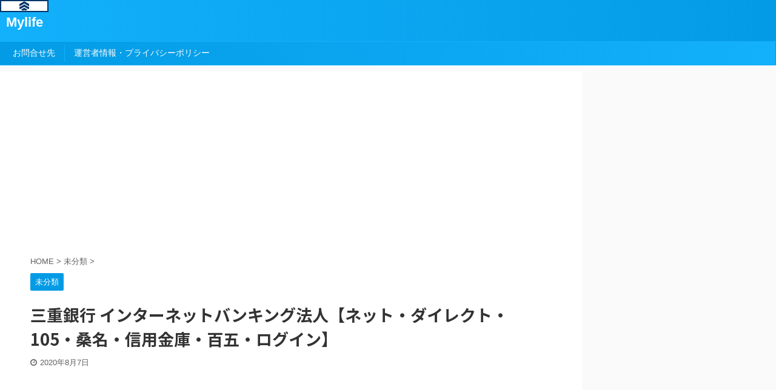

--- FILE ---
content_type: text/html; charset=UTF-8
request_url: https://www.kochi-bosaiten.com/miebank-internet-banking/
body_size: 14332
content:

<!DOCTYPE html>
<!--[if lt IE 7]>
<html class="ie6" lang="ja"> <![endif]-->
<!--[if IE 7]>
<html class="i7" lang="ja"> <![endif]-->
<!--[if IE 8]>
<html class="ie" lang="ja"> <![endif]-->
<!--[if gt IE 8]><!-->
<html lang="ja" class="">
	<!--<![endif]-->
	<head prefix="og: http://ogp.me/ns# fb: http://ogp.me/ns/fb# article: http://ogp.me/ns/article#">
		<meta charset="UTF-8" >
		<meta name="viewport" content="width=device-width,initial-scale=1.0,user-scalable=no,viewport-fit=cover">
		<meta name="format-detection" content="telephone=no" >
		
		<link rel="alternate" type="application/rss+xml" title="Mylife RSS Feed" href="https://www.kochi-bosaiten.com/feed/" />
		<link rel="pingback" href="https://www.kochi-bosaiten.com/xmlrpc.php" >
		<!--[if lt IE 9]>
		<script src="https://www.kochi-bosaiten.com/wp-content/themes/affinger5/js/html5shiv.js"></script>
		<![endif]-->
				<title>三重銀行 インターネットバンキング法人【ネット・ダイレクト・105・桑名・信用金庫・百五・ログイン】 - Mylife</title>
<link rel='dns-prefetch' href='//ajax.googleapis.com' />
<link rel='dns-prefetch' href='//s0.wp.com' />
<link rel='dns-prefetch' href='//secure.gravatar.com' />
<link rel='dns-prefetch' href='//s.w.org' />
		<script type="text/javascript">
			window._wpemojiSettings = {"baseUrl":"https:\/\/s.w.org\/images\/core\/emoji\/11\/72x72\/","ext":".png","svgUrl":"https:\/\/s.w.org\/images\/core\/emoji\/11\/svg\/","svgExt":".svg","source":{"concatemoji":"https:\/\/www.kochi-bosaiten.com\/wp-includes\/js\/wp-emoji-release.min.js?ver=4.9.13"}};
			!function(a,b,c){function d(a,b){var c=String.fromCharCode;l.clearRect(0,0,k.width,k.height),l.fillText(c.apply(this,a),0,0);var d=k.toDataURL();l.clearRect(0,0,k.width,k.height),l.fillText(c.apply(this,b),0,0);var e=k.toDataURL();return d===e}function e(a){var b;if(!l||!l.fillText)return!1;switch(l.textBaseline="top",l.font="600 32px Arial",a){case"flag":return!(b=d([55356,56826,55356,56819],[55356,56826,8203,55356,56819]))&&(b=d([55356,57332,56128,56423,56128,56418,56128,56421,56128,56430,56128,56423,56128,56447],[55356,57332,8203,56128,56423,8203,56128,56418,8203,56128,56421,8203,56128,56430,8203,56128,56423,8203,56128,56447]),!b);case"emoji":return b=d([55358,56760,9792,65039],[55358,56760,8203,9792,65039]),!b}return!1}function f(a){var c=b.createElement("script");c.src=a,c.defer=c.type="text/javascript",b.getElementsByTagName("head")[0].appendChild(c)}var g,h,i,j,k=b.createElement("canvas"),l=k.getContext&&k.getContext("2d");for(j=Array("flag","emoji"),c.supports={everything:!0,everythingExceptFlag:!0},i=0;i<j.length;i++)c.supports[j[i]]=e(j[i]),c.supports.everything=c.supports.everything&&c.supports[j[i]],"flag"!==j[i]&&(c.supports.everythingExceptFlag=c.supports.everythingExceptFlag&&c.supports[j[i]]);c.supports.everythingExceptFlag=c.supports.everythingExceptFlag&&!c.supports.flag,c.DOMReady=!1,c.readyCallback=function(){c.DOMReady=!0},c.supports.everything||(h=function(){c.readyCallback()},b.addEventListener?(b.addEventListener("DOMContentLoaded",h,!1),a.addEventListener("load",h,!1)):(a.attachEvent("onload",h),b.attachEvent("onreadystatechange",function(){"complete"===b.readyState&&c.readyCallback()})),g=c.source||{},g.concatemoji?f(g.concatemoji):g.wpemoji&&g.twemoji&&(f(g.twemoji),f(g.wpemoji)))}(window,document,window._wpemojiSettings);
		</script>
		<style type="text/css">
img.wp-smiley,
img.emoji {
	display: inline !important;
	border: none !important;
	box-shadow: none !important;
	height: 1em !important;
	width: 1em !important;
	margin: 0 .07em !important;
	vertical-align: -0.1em !important;
	background: none !important;
	padding: 0 !important;
}
</style>
<link rel='stylesheet' id='contact-form-7-css'  href='https://www.kochi-bosaiten.com/wp-content/plugins/contact-form-7/includes/css/styles.css?ver=5.1.3' type='text/css' media='all' />
<link rel='stylesheet' id='toc-screen-css'  href='https://www.kochi-bosaiten.com/wp-content/plugins/table-of-contents-plus/screen.min.css?ver=1509' type='text/css' media='all' />
<link rel='stylesheet' id='ez-icomoon-css'  href='https://www.kochi-bosaiten.com/wp-content/plugins/easy-table-of-contents/vendor/icomoon/style.min.css?ver=1.7' type='text/css' media='all' />
<link rel='stylesheet' id='ez-toc-css'  href='https://www.kochi-bosaiten.com/wp-content/plugins/easy-table-of-contents/assets/css/screen.min.css?ver=1.7' type='text/css' media='all' />
<style id='ez-toc-inline-css' type='text/css'>
div#ez-toc-container p.ez-toc-title {font-size: 120%;}div#ez-toc-container p.ez-toc-title {font-weight: 500;}div#ez-toc-container ul li {font-size: 95%;}
</style>
<link rel='stylesheet' id='normalize-css'  href='https://www.kochi-bosaiten.com/wp-content/themes/affinger5/css/normalize.css?ver=1.5.9' type='text/css' media='all' />
<link rel='stylesheet' id='font-awesome-css'  href='https://www.kochi-bosaiten.com/wp-content/themes/affinger5/css/fontawesome/css/font-awesome.min.css?ver=4.7.0' type='text/css' media='all' />
<link rel='stylesheet' id='font-awesome-animation-css'  href='https://www.kochi-bosaiten.com/wp-content/themes/affinger5/css/fontawesome/css/font-awesome-animation.min.css?ver=4.9.13' type='text/css' media='all' />
<link rel='stylesheet' id='st_svg-css'  href='https://www.kochi-bosaiten.com/wp-content/themes/affinger5/st_svg/style.css?ver=4.9.13' type='text/css' media='all' />
<link rel='stylesheet' id='slick-css'  href='https://www.kochi-bosaiten.com/wp-content/themes/affinger5/vendor/slick/slick.css?ver=1.8.0' type='text/css' media='all' />
<link rel='stylesheet' id='slick-theme-css'  href='https://www.kochi-bosaiten.com/wp-content/themes/affinger5/vendor/slick/slick-theme.css?ver=1.8.0' type='text/css' media='all' />
<link rel='stylesheet' id='fonts-googleapis-notosansjp-css'  href='//fonts.googleapis.com/css?family=Noto+Sans+JP%3A400%2C700&#038;display=swap&#038;subset=japanese&#038;ver=4.9.13' type='text/css' media='all' />
<link rel='stylesheet' id='style-css'  href='https://www.kochi-bosaiten.com/wp-content/themes/affinger5/style.css?ver=4.9.13' type='text/css' media='all' />
<link rel='stylesheet' id='child-style-css'  href='https://www.kochi-bosaiten.com/wp-content/themes/affinger5-child/style.css?ver=4.9.13' type='text/css' media='all' />
<link rel='stylesheet' id='single-css'  href='https://www.kochi-bosaiten.com/wp-content/themes/affinger5/st-rankcss.php' type='text/css' media='all' />
<link rel='stylesheet' id='st-themecss-css'  href='https://www.kochi-bosaiten.com/wp-content/themes/affinger5/st-themecss-loader.php?ver=4.9.13' type='text/css' media='all' />
<link rel='stylesheet' id='jetpack_css-css'  href='https://www.kochi-bosaiten.com/wp-content/plugins/jetpack/css/jetpack.css?ver=6.8.5' type='text/css' media='all' />
<script type='text/javascript' src='//ajax.googleapis.com/ajax/libs/jquery/1.11.3/jquery.min.js?ver=1.11.3' data-cfasync='true'></script>
<script type='text/javascript'>
/* <![CDATA[ */
var cfmonitor = {"client_ip":"18.118.213.244","max_clicks":"3","clicks":"0","is_blocked":"0","customclass":"","disablead":"false","currentURL":"\/miebank-internet-banking\/","debug":"","caching":"0","ajaxurl":"https:\/\/www.kochi-bosaiten.com\/wp-admin\/admin-ajax.php","nonce":"4e5acf694b"};
/* ]]> */
</script>
<script type='text/javascript' src='https://www.kochi-bosaiten.com/wp-content/plugins/cfmonitor/js/check_min.js?ver=4.9.13'></script>
<link rel='https://api.w.org/' href='https://www.kochi-bosaiten.com/wp-json/' />
<link rel='shortlink' href='https://wp.me/pazhji-Ny' />
<link rel="alternate" type="application/json+oembed" href="https://www.kochi-bosaiten.com/wp-json/oembed/1.0/embed?url=https%3A%2F%2Fwww.kochi-bosaiten.com%2Fmiebank-internet-banking%2F" />
<link rel="alternate" type="text/xml+oembed" href="https://www.kochi-bosaiten.com/wp-json/oembed/1.0/embed?url=https%3A%2F%2Fwww.kochi-bosaiten.com%2Fmiebank-internet-banking%2F&#038;format=xml" />

<link rel='dns-prefetch' href='//v0.wordpress.com'/>
<style type='text/css'>img#wpstats{display:none}</style><meta name="robots" content="index, follow" />
<meta name="thumbnail" content="https://www.kochi-bosaiten.com/wp-content/uploads/2020/08/architecture-22039_1920.jpg">
<meta name="google-site-verification" content="0HtzBC2538ubodGSTLate_FINdJM6cODs0hbwXbPW90" />
<script async src="https://pagead2.googlesyndication.com/pagead/js/adsbygoogle.js?client=ca-pub-3141181427641573"
     crossorigin="anonymous"></script>
<link rel="canonical" href="https://www.kochi-bosaiten.com/miebank-internet-banking/" />
		<style type="text/css">.recentcomments a{display:inline !important;padding:0 !important;margin:0 !important;}</style>
		
<!-- Jetpack Open Graph Tags -->
<meta property="og:type" content="article" />
<meta property="og:title" content="三重銀行 インターネットバンキング法人【ネット・ダイレクト・105・桑名・信用金庫・百五・ログイン】" />
<meta property="og:url" content="https://www.kochi-bosaiten.com/miebank-internet-banking/" />
<meta property="og:description" content="&nbsp; 三重銀行 インターネットバンキング法人【ネット・ダイレクト・105・桑名・信用金庫・百五・ログイ&hellip;" />
<meta property="article:published_time" content="2020-08-06T15:20:40+00:00" />
<meta property="article:modified_time" content="2020-08-06T15:20:40+00:00" />
<meta property="og:site_name" content="Mylife" />
<meta property="og:image" content="https://www.kochi-bosaiten.com/wp-content/uploads/2020/08/architecture-22039_1920.jpg" />
<meta property="og:image:width" content="1920" />
<meta property="og:image:height" content="1279" />
<meta property="og:locale" content="ja_JP" />
<meta name="twitter:text:title" content="三重銀行 インターネットバンキング法人【ネット・ダイレクト・105・桑名・信用金庫・百五・ログイン】" />
<meta name="twitter:image" content="https://www.kochi-bosaiten.com/wp-content/uploads/2020/08/architecture-22039_1920.jpg?w=640" />
<meta name="twitter:card" content="summary_large_image" />

<!-- End Jetpack Open Graph Tags -->
			<script>
		(function (i, s, o, g, r, a, m) {
			i['GoogleAnalyticsObject'] = r;
			i[r] = i[r] || function () {
					(i[r].q = i[r].q || []).push(arguments)
				}, i[r].l = 1 * new Date();
			a = s.createElement(o),
				m = s.getElementsByTagName(o)[0];
			a.async = 1;
			a.src = g;
			m.parentNode.insertBefore(a, m)
		})(window, document, 'script', '//www.google-analytics.com/analytics.js', 'ga');

		ga('create', 'UA-165356419-1', 'auto');
		ga('send', 'pageview');

	</script>
					


<script>
jQuery(function(){
    jQuery('.st-btn-open').click(function(){
        jQuery(this).next('.st-slidebox').stop(true, true).slideToggle();
    });
});
</script>
	<script>
		jQuery(function(){
		jQuery('.post h2 , .h2modoki').wrapInner('<span class="st-dash-design"></span>');
		}) 
	</script>

<script>
	jQuery(function(){
		jQuery("#toc_container:not(:has(ul ul))").addClass("only-toc");
		jQuery(".st-ac-box ul:has(.cat-item)").each(function(){
			jQuery(this).addClass("st-ac-cat");
		});
	});
</script>

<script>
	jQuery(function(){
						jQuery('.st-star').parent('.rankh4').css('padding-bottom','5px'); // スターがある場合のランキング見出し調整
	});
</script>

			</head>
	<body class="post-template-default single single-post postid-3072 single-format-standard not-front-page" >
				<div id="st-ami">
				<div id="wrapper" class="">
				<div id="wrapper-in">
					<header id="">
						<div id="headbox-bg">
							<div class="clearfix" id="headbox">
										<nav id="s-navi" class="pcnone">
			<dl class="acordion">
				<dt class="trigger">
					<p class="acordion_button"><span class="op"><i class="fa st-svg-menu"></i></span></p>
					
								<!-- 追加メニュー -->
								
								<!-- 追加メニュー2 -->
								
									</dt>

				<dd class="acordion_tree">
					<div class="acordion_tree_content">

						

														<div class="menu"><ul>
<li class="page_item page-item-689"><a href="https://www.kochi-bosaiten.com/contact/"><span class="menu-item-label">お問合せ先</span></a></li>
<li class="page_item page-item-692"><a href="https://www.kochi-bosaiten.com/privacy-policy/"><span class="menu-item-label">運営者情報・プライバシーポリシー</span></a></li>
</ul></div>
							<div class="clear"></div>

						
					</div>
				</dd>
			</dl>
		</nav>
										<div id="header-l">
										
            
			
				<!-- キャプション -->
				                
					              		 	 <p class="descr sitenametop">
               		     	               			 </p>
					                    
				                
				<!-- ロゴ又はブログ名 -->
				              		  <p class="sitename"><a href="https://www.kochi-bosaiten.com/">
                  		                      		    Mylife                   		               		  </a></p>
            					<!-- ロゴ又はブログ名ここまで -->

			    
		
    									</div><!-- /#header-l -->
								<div id="header-r" class="smanone">
									
								</div><!-- /#header-r -->
							</div><!-- /#headbox-bg -->
						</div><!-- /#headbox clearfix -->

						
						
						
						
											
<div id="gazou-wide">
			<div id="st-menubox">
			<div id="st-menuwide">
				<nav class="menu"><ul>
<li class="page_item page-item-689"><a href="https://www.kochi-bosaiten.com/contact/">お問合せ先</a></li>
<li class="page_item page-item-692"><a href="https://www.kochi-bosaiten.com/privacy-policy/">運営者情報・プライバシーポリシー</a></li>
</ul></nav>
			</div>
		</div>
				</div>
					
					
					</header>

					

					<div id="content-w">

					
					
					
	
			<div id="st-header-post-under-box" class="st-header-post-no-data "
		     style="">
			<div class="st-dark-cover">
							</div>
		</div>
	
<div id="content" class="clearfix">
	<div id="contentInner">
		<main>
			<article>
				<div id="post-3072" class="st-post post-3072 post type-post status-publish format-standard has-post-thumbnail hentry category-1">

					
																
																		<div id="custom_html-5" class="widget_text st-widgets-box post-widgets-top widget_custom_html"><div class="textwidget custom-html-widget"><script async src="https://pagead2.googlesyndication.com/pagead/js/adsbygoogle.js"></script>
<!-- 食べ物ブログ　ヘッダー -->
<ins class="adsbygoogle"
     style="display:inline-block;width:970px;height:250px"
     data-ad-client="ca-pub-3141181427641573"
     data-ad-slot="4341746402"></ins>
<script>
     (adsbygoogle = window.adsbygoogle || []).push({});
</script></div></div>											
					<!--ぱんくず -->
											<div
							id="breadcrumb">
							<ol itemscope itemtype="http://schema.org/BreadcrumbList">
								<li itemprop="itemListElement" itemscope itemtype="http://schema.org/ListItem">
									<a href="https://www.kochi-bosaiten.com" itemprop="item">
										<span itemprop="name">HOME</span>
									</a>
									&gt;
									<meta itemprop="position" content="1"/>
								</li>

								
																	<li itemprop="itemListElement" itemscope itemtype="http://schema.org/ListItem">
										<a href="https://www.kochi-bosaiten.com/category/%e6%9c%aa%e5%88%86%e9%a1%9e/" itemprop="item">
											<span
												itemprop="name">未分類</span>
										</a>
										&gt;
										<meta itemprop="position" content="2"/>
									</li>
																								</ol>

													</div>
										<!--/ ぱんくず -->

					<!--ループ開始 -->
										
																									<p class="st-catgroup">
								<a href="https://www.kochi-bosaiten.com/category/%e6%9c%aa%e5%88%86%e9%a1%9e/" title="View all posts in 未分類" rel="category tag"><span class="catname st-catid1">未分類</span></a>							</p>
						
						<h1 class="entry-title">三重銀行 インターネットバンキング法人【ネット・ダイレクト・105・桑名・信用金庫・百五・ログイン】</h1>

						
	<div class="blogbox ">
		<p><span class="kdate">
							<i class="fa fa-clock-o"></i><time class="updated" datetime="2020-08-07T00:20:40+0900">2020年8月7日</time>
					</span></p>
	</div>
					
					
					<div class="mainbox">
						<div id="nocopy" ><!-- コピー禁止エリアここから -->
							
																																		<div id="custom_html-6" class="widget_text st-widgets-box pc-widgets-top widget_custom_html"><div class="textwidget custom-html-widget"><script async src="https://pagead2.googlesyndication.com/pagead/js/adsbygoogle.js"></script>
<!-- 食べ物ブログ　ヘッダー広告2 -->
<ins class="adsbygoogle"
     style="display:inline-block;width:970px;height:250px"
     data-ad-client="ca-pub-3141181427641573"
     data-ad-slot="1715583060"></ins>
<script>
     (adsbygoogle = window.adsbygoogle || []).push({});
</script></div></div>																								
							<div class="entry-content">
								<p>&nbsp;</p>
<p><img class="alignnone size-medium wp-image-2855" src="https://www.kochi-bosaiten.com/wp-content/uploads/2020/08/iphone-393080_1920-300x199.jpg" alt="" width="300" height="199" srcset="https://www.kochi-bosaiten.com/wp-content/uploads/2020/08/iphone-393080_1920-300x199.jpg 300w, https://www.kochi-bosaiten.com/wp-content/uploads/2020/08/iphone-393080_1920-768x510.jpg 768w, https://www.kochi-bosaiten.com/wp-content/uploads/2020/08/iphone-393080_1920-1024x680.jpg 1024w" sizes="(max-width: 300px) 100vw, 300px" /></p>
<div class="st-h-ad"><script async src="https://pagead2.googlesyndication.com/pagead/js/adsbygoogle.js"></script>
<!-- 食べ物ブログ　記事内　リンク広告 -->
<ins class="adsbygoogle"
     style="display:block"
     data-ad-client="ca-pub-3141181427641573"
     data-ad-slot="1894033693"
     data-ad-format="link"
     data-full-width-responsive="true"></ins>
<script>
     (adsbygoogle = window.adsbygoogle || []).push({});
</script></div><h2><span>三重銀行 インターネットバンキング法人【ネット・ダイレクト・105・桑名・信用金庫・百五・ログイン】</span></h2>
<p>&nbsp;</p>
<p>三重銀行は、三重県四日市市に本社のある地方銀行です。</p>
<p>&nbsp;</p>
<p>1895年に創立し、1939年に現在の名称に変更になりました。</p>
<p>&nbsp;</p>
<div class="st-h-ad"><script async src="https://pagead2.googlesyndication.com/pagead/js/adsbygoogle.js"></script>
<!-- 食べ物ブログ　記事内　リンク広告 -->
<ins class="adsbygoogle"
     style="display:block"
     data-ad-client="ca-pub-3141181427641573"
     data-ad-slot="1894033693"
     data-ad-format="link"
     data-full-width-responsive="true"></ins>
<script>
     (adsbygoogle = window.adsbygoogle || []).push({});
</script></div><h2>公式ホームページはこちらのリンクから</h2>
<p>&nbsp;</p>
<p><a href="https://www.miebank.co.jp/index.shtml"><u>https://www.miebank.co.jp/index.shtml</u></a></p>
<p>&nbsp;</p>
<p>インターネットバンキングも扱っています。</p>
<p>&nbsp;</p>
<p>三重銀行の銀行コードは、0154です。</p>
<p>&nbsp;</p>
<p>三重県内や、愛知県名古屋市に店舗が多いです。</p>
<p>&nbsp;</p>
<p>ほかにも大阪市、東京都も店舗があります。</p>
<p>&nbsp;</p>
<h3>三重銀行のインターネットバンキング法人にアクセスする時はこちら</h3>
<p>&nbsp;</p>
<p><a href="https://www.bizsol.anser.ne.jp/0154c/rblgi01/I1RBLGI01-S01.do">https://www.bizsol.anser.ne.jp/0154c/rblgi01/I1RBLGI01-S01.do</a></p>
<p>&nbsp;</p>
<p>電子証明書でログインできるほか、idやパスワードでもログインできます。</p>
<p>&nbsp;</p>
<p>もしまだ三重銀行のインターネットバンキング法人に申し込んでいなければ、下記のリンクから新規お申込みをしましょう。</p>
<p>&nbsp;</p>
<p><a href="https://www.miebank.co.jp/c-ib/new_app.html">https://www.miebank.co.jp/c-ib/new_app.html</a></p>
<p>&nbsp;</p>
<p>登録してから、約3週間以内で手続きが完了します。</p>
<p>&nbsp;</p>
<p>三重銀行の新規登録でご不明点があれば、下記の電話番号に問い合わせると、サポートが受けられます。</p>
<p>&nbsp;</p>
<ul>
<li>0120-330-995</li>
</ul>
<p>&nbsp;</p>
<p>営業時間は平日9時から17時までです。</p>
<p>&nbsp;</p>
<div class="st-h-ad"><script async src="https://pagead2.googlesyndication.com/pagead/js/adsbygoogle.js"></script>
<!-- 食べ物ブログ　記事内　リンク広告 -->
<ins class="adsbygoogle"
     style="display:block"
     data-ad-client="ca-pub-3141181427641573"
     data-ad-slot="1894033693"
     data-ad-format="link"
     data-full-width-responsive="true"></ins>
<script>
     (adsbygoogle = window.adsbygoogle || []).push({});
</script></div><h2>三重銀行インターネットダイレクトの特徴</h2>
<p>&nbsp;</p>
<p>三重銀行ダイレクトを利用する利点は、下記となります。</p>
<p>&nbsp;</p>
<ul>
<li>セキュリティ対策も万全に整っている</li>
<li>窓口からより振り込み手数料が安い</li>
<li>インストールが不要</li>
<li>操作がシンプルで簡単</li>
</ul>
<p>&nbsp;</p>
<p>三重銀行のインターネットバンキングは、窓口やATMがほぼ不要になります。</p>
<p>&nbsp;</p>
<p>いってみればPCが窓口代わりです。</p>
<p>&nbsp;</p>
<p>そのため、本来なら窓口やATMが営業していない時間帯でも、インターネットダイレクトなら、パソコンから24時間お手続きができるんです。</p>
<p>&nbsp;</p>
<p>忙しくて三重銀行に足を運べないお客さんにとっても使いやすいでしょう。</p>
<p>&nbsp;</p>
<p>手数料が安いことからモ、低コストです。</p>
<p>&nbsp;</p>
<p>便利で簡単なのも魅力です。</p>
<p>&nbsp;</p>
<p>個人情報をインターネットで登録するわけなので、個人情報漏洩が心配ですが、当然きちんとセキュリティ対策をしています。</p>
<p>&nbsp;</p>
<div class="st-h-ad"><script async src="https://pagead2.googlesyndication.com/pagead/js/adsbygoogle.js"></script>
<!-- 食べ物ブログ　記事内　リンク広告 -->
<ins class="adsbygoogle"
     style="display:block"
     data-ad-client="ca-pub-3141181427641573"
     data-ad-slot="1894033693"
     data-ad-format="link"
     data-full-width-responsive="true"></ins>
<script>
     (adsbygoogle = window.adsbygoogle || []).push({});
</script></div><h2>桑名市にある三重銀行の店舗一覧</h2>
<p>&nbsp;</p>
<p>桑名市で三重銀行をお探しであれば、下記の店舗一覧を参考にしましょう。</p>
<p>&nbsp;</p>
<p><a href="https://pkg.navitime.co.jp/miebank/spot/list/map?address=24205&amp;address-name=%E6%A1%91%E5%90%8D%E5%B8%82">https://pkg.navitime.co.jp/miebank/spot/list/map?address=24205&amp;address-name=%E6%A1%91%E5%90%8D%E5%B8%82</a></p>
<p>&nbsp;</p>
<div class="st-h-ad"><script async src="https://pagead2.googlesyndication.com/pagead/js/adsbygoogle.js"></script>
<!-- 食べ物ブログ　記事内　リンク広告 -->
<ins class="adsbygoogle"
     style="display:block"
     data-ad-client="ca-pub-3141181427641573"
     data-ad-slot="1894033693"
     data-ad-format="link"
     data-full-width-responsive="true"></ins>
<script>
     (adsbygoogle = window.adsbygoogle || []).push({});
</script></div><h2>桑名三重信用金庫の公式ホームページ</h2>
<p>&nbsp;</p>
<p><a href="http://www.shinkin.co.jp/kuwanamie/">http://www.shinkin.co.jp/kuwanamie/</a></p>
<p>&nbsp;</p>
<p>桑名三重信用金庫は、2020年いっぱいまで、地域応援トリプルキャンペーンを実施しています。</p>
<p>&nbsp;</p>
<p>カーライフローンや教育ローン、教育カードローン、生活資金などがお得に利用できるんです。</p>
<p>&nbsp;</p>
<p>気になったお客さんは、ぜひ桑名三重信用金庫のホームページにアクセスしてくださいね。</p>
<p>桑名三重信用金庫でも、インターネットバンキングを受け付けています。</p>
<p>&nbsp;</p>
<p>桑名三重信用金庫のwebバンキングは、桑名三重信用金庫の口座を持っているお客さんなら誰もが利用できます。</p>
<p>&nbsp;</p>
<p>PCやスマホから残高照会や、お振込みの取引が利用できます。</p>
<h3>webバンキングのログインはこちら</h3>
<p><a href="https://www11.ib.shinkin-ib.jp/webbk/login/prelinb000.do;jsessionid=0000k282ZQkb-0f_YCYGcmVx9JK:97C88999">https://www11.ib.shinkin-ib.jp/webbk/login/prelinb000.do;jsessionid=0000k282ZQkb-0f_YCYGcmVx9JK:97C88999</a></p>
<h2>105銀行って何？</h2>
<p>&nbsp;</p>
<p>105銀行は、百五銀行のことです。</p>
<p>三重県といったら三重銀行ですが、105銀行は三重県にもあります。</p>
<p>&nbsp;</p>
<p>主に愛知県や三重県、名古屋を中心に進出している地方銀行です。</p>
<p>&nbsp;</p>
<p>105銀行は、法人・個人事業主向けに資金運用のサポートもしています。</p>
<p>事業資金調達や運用にお困りなら、105銀行に相談するのもいいでしょう。</p>
							</div>
						</div><!-- コピー禁止エリアここまで -->

												
					<div class="adbox">
				
							        
	
									<div style="padding-top:10px;">
						
		        
	
					</div>
							</div>
			

						
					</div><!-- .mainboxここまで -->

																
					
	
	<div class="sns ">
	<ul class="clearfix">
		
		
		
		
		
		
	</ul>

	</div> 

											
											<p class="tagst">
							<i class="fa fa-folder-open-o" aria-hidden="true"></i>-<a href="https://www.kochi-bosaiten.com/category/%e6%9c%aa%e5%88%86%e9%a1%9e/" rel="category tag">未分類</a><br/>
													</p>
					
					<aside>
						<p class="author" style="display:none;"><a href="https://www.kochi-bosaiten.com/author/risako/" title="risako" class="vcard author"><span class="fn">author</span></a></p>
																		<!--ループ終了-->

																					<hr class="hrcss" />

<div id="comments">
     	<div id="respond" class="comment-respond">
		<h3 id="reply-title" class="comment-reply-title">comment <small><a rel="nofollow" id="cancel-comment-reply-link" href="/miebank-internet-banking/#respond" style="display:none;">コメントをキャンセル</a></small></h3>			<form action="https://www.kochi-bosaiten.com/wp-comments-post.php" method="post" id="commentform" class="comment-form">
				<p class="comment-notes"><span id="email-notes">メールアドレスが公開されることはありません。</span> <span class="required">*</span> が付いている欄は必須項目です</p><p class="comment-form-comment"><label for="comment">コメント</label> <textarea id="comment" name="comment" cols="45" rows="8" maxlength="65525" required="required"></textarea></p><p class="comment-form-author"><label for="author">名前 <span class="required">*</span></label> <input id="author" name="author" type="text" value="" size="30" maxlength="245" required='required' /></p>
<p class="comment-form-email"><label for="email">メールアドレス <span class="required">*</span></label> <input id="email" name="email" type="text" value="" size="30" maxlength="100" aria-describedby="email-notes" required='required' /></p>
<p class="comment-form-url"><label for="url">サイト</label> <input id="url" name="url" type="text" value="" size="30" maxlength="200" /></p>
<p class="comment-subscription-form"><input type="checkbox" name="subscribe_comments" id="subscribe_comments" value="subscribe" style="width: auto; -moz-appearance: checkbox; -webkit-appearance: checkbox;" /> <label class="subscribe-label" id="subscribe-label" for="subscribe_comments">新しいコメントをメールで通知</label></p><p class="comment-subscription-form"><input type="checkbox" name="subscribe_blog" id="subscribe_blog" value="subscribe" style="width: auto; -moz-appearance: checkbox; -webkit-appearance: checkbox;" /> <label class="subscribe-label" id="subscribe-blog-label" for="subscribe_blog">新しい投稿をメールで受け取る</label></p><p class="form-submit"><input name="submit" type="submit" id="submit" class="submit" value="送信" /> <input type='hidden' name='comment_post_ID' value='3072' id='comment_post_ID' />
<input type='hidden' name='comment_parent' id='comment_parent' value='0' />
</p><p class="tsa_param_field_tsa_" style="display:none;">email confirm<span class="required">*</span><input type="text" name="tsa_email_param_field___" id="tsa_email_param_field___" size="30" value="" />
	</p><p class="tsa_param_field_tsa_2" style="display:none;">post date<span class="required">*</span><input type="text" name="tsa_param_field_tsa_3" id="tsa_param_field_tsa_3" size="30" value="2026-01-16 20:56:29" />
	</p><p id="throwsSpamAway">日本語が含まれない投稿は無視されますのでご注意ください。（スパム対策）</p>			</form>
			</div><!-- #respond -->
	</div>


<!-- END singer -->
													
						<!--関連記事-->
						
	
	<h4 class="point"><span class="point-in">関連記事</span></h4>

	
<div class="kanren" data-st-load-more-content
     data-st-load-more-id="09d49266-f84d-4c48-bfa0-714e7e39788b">
						
			<dl class="clearfix">
				<dt><a href="https://www.kochi-bosaiten.com/windows-spotlight-quz-yahoojapanahoojapan/">
						
															<img width="150" height="150" src="https://www.kochi-bosaiten.com/wp-content/uploads/2020/05/sunset-174276_1920-150x150.jpg" class="attachment-st_thumb150 size-st_thumb150 wp-post-image" alt="" srcset="https://www.kochi-bosaiten.com/wp-content/uploads/2020/05/sunset-174276_1920-150x150.jpg 150w, https://www.kochi-bosaiten.com/wp-content/uploads/2020/05/sunset-174276_1920-60x60.jpg 60w" sizes="(max-width: 150px) 100vw, 150px" />							
											</a></dt>
				<dd>
					
	
	<p class="st-catgroup itiran-category">
		<a href="https://www.kochi-bosaiten.com/category/%e6%9c%aa%e5%88%86%e9%a1%9e/" title="View all posts in 未分類" rel="category tag"><span class="catname st-catid1">未分類</span></a>	</p>

					<h5 class="kanren-t">
						<a href="https://www.kochi-bosaiten.com/windows-spotlight-quz-yahoojapanahoojapan/">windows スポットライトクイズ（yahoojapan・壁紙・停止・非表示・いらない・削除・画像取得）</a>
					</h5>

						<div class="st-excerpt smanone">
		<p>windows スポットライトクイズ（yahoojapan・壁紙・停止・非表示・いらない・削除・画像取得） ここでは、windowsスポットライトクイズについて詳しく説明します。 &nbsp; yah ... </p>
	</div>
									</dd>
			</dl>
					
			<dl class="clearfix">
				<dt><a href="https://www.kochi-bosaiten.com/hokkahokka-tei-menu-delivery/">
						
															<img width="150" height="150" src="https://www.kochi-bosaiten.com/wp-content/uploads/2020/08/lunch-box-5349342_1920-150x150.jpg" class="attachment-st_thumb150 size-st_thumb150 wp-post-image" alt="" srcset="https://www.kochi-bosaiten.com/wp-content/uploads/2020/08/lunch-box-5349342_1920-150x150.jpg 150w, https://www.kochi-bosaiten.com/wp-content/uploads/2020/08/lunch-box-5349342_1920-60x60.jpg 60w" sizes="(max-width: 150px) 100vw, 150px" />							
											</a></dt>
				<dd>
					
	
	<p class="st-catgroup itiran-category">
		<a href="https://www.kochi-bosaiten.com/category/%e6%9c%aa%e5%88%86%e9%a1%9e/" title="View all posts in 未分類" rel="category tag"><span class="catname st-catid1">未分類</span></a>	</p>

					<h5 class="kanren-t">
						<a href="https://www.kochi-bosaiten.com/hokkahokka-tei-menu-delivery/">ほっかほっか亭　メニュー【宅配・京都・愛媛・持ち帰り・福岡・東北・pdf・高知】</a>
					</h5>

						<div class="st-excerpt smanone">
		<p>&nbsp; ほっかほっか亭　メニュー【宅配・京都・愛媛・持ち帰り・福岡・東北・pdf・高知】 ほっかほっか亭は、お弁当の持ち帰りサービスをしている お弁当屋さんです。 ホットモットのような形態ですね ... </p>
	</div>
									</dd>
			</dl>
					
			<dl class="clearfix">
				<dt><a href="https://www.kochi-bosaiten.com/cocoichiban-curry-menu/">
						
															<img width="150" height="150" src="https://www.kochi-bosaiten.com/wp-content/uploads/2020/08/turmeric-2344157_1920-150x150.jpg" class="attachment-st_thumb150 size-st_thumb150 wp-post-image" alt="" srcset="https://www.kochi-bosaiten.com/wp-content/uploads/2020/08/turmeric-2344157_1920-150x150.jpg 150w, https://www.kochi-bosaiten.com/wp-content/uploads/2020/08/turmeric-2344157_1920-60x60.jpg 60w" sizes="(max-width: 150px) 100vw, 150px" />							
											</a></dt>
				<dd>
					
	
	<p class="st-catgroup itiran-category">
		<a href="https://www.kochi-bosaiten.com/category/%e6%9c%aa%e5%88%86%e9%a1%9e/" title="View all posts in 未分類" rel="category tag"><span class="catname st-catid1">未分類</span></a>	</p>

					<h5 class="kanren-t">
						<a href="https://www.kochi-bosaiten.com/cocoichiban-curry-menu/">ここ一番カレー　メニュー【辛さ・ココイチ・店舗一覧・宅配・印刷・一覧】</a>
					</h5>

						<div class="st-excerpt smanone">
		<p>&nbsp; ここ一番カレー　メニュー【辛さ・ココイチ・店舗一覧・宅配・印刷・一覧】 ココイチという愛称で親しまれているここ一番カレー。 カレーライスが手ごろに食べられるところといったら、ここ一番カレ ... </p>
	</div>
									</dd>
			</dl>
					
			<dl class="clearfix">
				<dt><a href="https://www.kochi-bosaiten.com/anytrans-for-ios-free-download/">
						
															<img width="150" height="150" src="https://www.kochi-bosaiten.com/wp-content/uploads/2020/08/iphone6plus-538898_1920-150x150.jpg" class="attachment-st_thumb150 size-st_thumb150 wp-post-image" alt="" srcset="https://www.kochi-bosaiten.com/wp-content/uploads/2020/08/iphone6plus-538898_1920-150x150.jpg 150w, https://www.kochi-bosaiten.com/wp-content/uploads/2020/08/iphone6plus-538898_1920-60x60.jpg 60w" sizes="(max-width: 150px) 100vw, 150px" />							
											</a></dt>
				<dd>
					
	
	<p class="st-catgroup itiran-category">
		<a href="https://www.kochi-bosaiten.com/category/%e6%9c%aa%e5%88%86%e9%a1%9e/" title="View all posts in 未分類" rel="category tag"><span class="catname st-catid1">未分類</span></a>	</p>

					<h5 class="kanren-t">
						<a href="https://www.kochi-bosaiten.com/anytrans-for-ios-free-download/">anytrans for ios【無料ダウンロード・評判・android・口コミ】</a>
					</h5>

						<div class="st-excerpt smanone">
		<p>anytrans for ios【無料ダウンロード・評判・android・口コミ】 anytrans for iosはフリーソフトです。 &nbsp; iphoneやipadに保存された写真、アプリ、 ... </p>
	</div>
									</dd>
			</dl>
					
			<dl class="clearfix">
				<dt><a href="https://www.kochi-bosaiten.com/fax-sending-free-template/">
						
															<img width="150" height="150" src="https://www.kochi-bosaiten.com/wp-content/uploads/2020/08/telephone-1223310_1920-150x150.jpg" class="attachment-st_thumb150 size-st_thumb150 wp-post-image" alt="" srcset="https://www.kochi-bosaiten.com/wp-content/uploads/2020/08/telephone-1223310_1920-150x150.jpg 150w, https://www.kochi-bosaiten.com/wp-content/uploads/2020/08/telephone-1223310_1920-60x60.jpg 60w" sizes="(max-width: 150px) 100vw, 150px" />							
											</a></dt>
				<dd>
					
	
	<p class="st-catgroup itiran-category">
		<a href="https://www.kochi-bosaiten.com/category/%e6%9c%aa%e5%88%86%e9%a1%9e/" title="View all posts in 未分類" rel="category tag"><span class="catname st-catid1">未分類</span></a>	</p>

					<h5 class="kanren-t">
						<a href="https://www.kochi-bosaiten.com/fax-sending-free-template/">FAX送付状【無料テンプレート・excel・ビジネス・ダウンロード・word・例文・書き方】</a>
					</h5>

						<div class="st-excerpt smanone">
		<p>FAX送付状【無料テンプレート・excel・ビジネス・ダウンロード・word・例文・書き方】 FAX送付状とは、文書をファックスする時に、枚数や要件を書いて送信する書面のことです。 &nbsp; &#038;n ... </p>
	</div>
									</dd>
			</dl>
					</div>


						<!--ページナビ-->
						<div class="p-navi clearfix">
							<dl>
																									<dt>PREV</dt>
									<dd>
										<a href="https://www.kochi-bosaiten.com/google-earth-free-download/">グーグルアース 無料 ダウンロード【日本語・方法・最新版・地図・プロ・google earth pro 】</a>
									</dd>
								
																									<dt>NEXT</dt>
									<dd>
										<a href="https://www.kochi-bosaiten.com/osaka-shinyou-kinko-internet-banking/">大阪信用金庫 インターネットバンキング法人【信金・ネット・個人・アプリ・口座開設・問い合わせ】</a>
									</dd>
															</dl>
						</div>
					</aside>

				</div>
				<!--/post-->
			</article>
		</main>
	</div>
	<!-- /#contentInner -->
	<div id="side">
	<aside>

					<div class="side-topad">
				<div id="custom_html-7" class="widget_text ad widget_custom_html"><div class="textwidget custom-html-widget"><script async src="https://pagead2.googlesyndication.com/pagead/js/adsbygoogle.js"></script>
<!-- 食べ物ブログ　サイドバートップ　リンク広告 -->
<ins class="adsbygoogle"
     style="display:block"
     data-ad-client="ca-pub-3141181427641573"
     data-ad-slot="3549702623"
     data-ad-format="link"
     data-full-width-responsive="true"></ins>
<script>
     (adsbygoogle = window.adsbygoogle || []).push({});
</script></div></div><div id="search-2" class="ad widget_search"><div id="search">
	<form method="get" id="searchform" action="https://www.kochi-bosaiten.com/">
		<label class="hidden" for="s">
					</label>
		<input type="text" placeholder="検索するテキストを入力" value="" name="s" id="s" />
		<input type="image" src="https://www.kochi-bosaiten.com/wp-content/themes/affinger5/images/search.png" alt="検索" id="searchsubmit" />
	</form>
</div>
<!-- /stinger --> </div>		<div id="recent-posts-2" class="ad widget_recent_entries">		<p class="st-widgets-title"><span>最近の投稿</span></p>		<ul>
											<li>
					<a href="https://www.kochi-bosaiten.com/goyal-official/">ゴヤール【公式ホームページ・サイト・バッグの偽物の見分け方・財布・コピー】</a>
									</li>
											<li>
					<a href="https://www.kochi-bosaiten.com/footjoy-globe/">フットジョイ【グローブ・アパレル・ゴルフシューズ・レディース・カタログ・種類・ポロシャツ・アウトレット】</a>
									</li>
											<li>
					<a href="https://www.kochi-bosaiten.com/vanclif-old-watch/">バンクリーフ【中古時計・ヴァンクリーフアーペル・ネックレス・公式ホームページ・時計・指輪・イヤリング】</a>
									</li>
											<li>
					<a href="https://www.kochi-bosaiten.com/japan-microsoft/">日本マイクロソフト株式会社【役員一覧・年収はどれくらい・会社概要・公式ホームページ・採用・サポート・受付窓口】</a>
									</li>
											<li>
					<a href="https://www.kochi-bosaiten.com/oomaki-hotspring-tourisum/">大牧温泉観光旅館【船・宴会場・団体客・公式ホームページ・日帰り・気候・2月14日・ブログ】</a>
									</li>
					</ul>
		</div><div id="recent-comments-2" class="ad widget_recent_comments"><p class="st-widgets-title"><span>最近のコメント</span></p><ul id="recentcomments"></ul></div><div id="archives-2" class="ad widget_archive"><p class="st-widgets-title"><span>アーカイブ</span></p>		<ul>
			<li><a href='https://www.kochi-bosaiten.com/2020/09/'>2020年9月</a></li>
	<li><a href='https://www.kochi-bosaiten.com/2020/08/'>2020年8月</a></li>
	<li><a href='https://www.kochi-bosaiten.com/2020/07/'>2020年7月</a></li>
	<li><a href='https://www.kochi-bosaiten.com/2020/06/'>2020年6月</a></li>
	<li><a href='https://www.kochi-bosaiten.com/2020/05/'>2020年5月</a></li>
	<li><a href='https://www.kochi-bosaiten.com/2020/04/'>2020年4月</a></li>
	<li><a href='https://www.kochi-bosaiten.com/2019/07/'>2019年7月</a></li>
	<li><a href='https://www.kochi-bosaiten.com/2019/06/'>2019年6月</a></li>
	<li><a href='https://www.kochi-bosaiten.com/2019/05/'>2019年5月</a></li>
	<li><a href='https://www.kochi-bosaiten.com/2019/04/'>2019年4月</a></li>
	<li><a href='https://www.kochi-bosaiten.com/2019/02/'>2019年2月</a></li>
	<li><a href='https://www.kochi-bosaiten.com/2019/01/'>2019年1月</a></li>
	<li><a href='https://www.kochi-bosaiten.com/2018/12/'>2018年12月</a></li>
		</ul>
		</div><div id="categories-2" class="ad widget_categories"><p class="st-widgets-title"><span>カテゴリー</span></p>		<ul>
	<li class="cat-item cat-item-31"><a href="https://www.kochi-bosaiten.com/category/%e3%81%8a%e3%81%99%e3%81%99%e3%82%81%e3%82%b5%e3%83%bc%e3%83%93%e3%82%b9/" ><span class="cat-item-label">おすすめサービス</span></a>
</li>
	<li class="cat-item cat-item-27"><a href="https://www.kochi-bosaiten.com/category/%e3%81%8a%e3%81%b0%e3%81%82%e3%81%a1%e3%82%83%e3%82%93%e3%81%ae%e7%9f%a5%e6%81%b5%e8%a2%8b/" ><span class="cat-item-label">おばあちゃんの知恵袋</span></a>
</li>
	<li class="cat-item cat-item-3"><a href="https://www.kochi-bosaiten.com/category/%e3%81%8a%e8%8c%b6/" ><span class="cat-item-label">お茶</span></a>
</li>
	<li class="cat-item cat-item-7"><a href="https://www.kochi-bosaiten.com/category/%e3%81%8f%e3%82%8b%e3%81%bf/" ><span class="cat-item-label">くるみ</span></a>
</li>
	<li class="cat-item cat-item-13"><a href="https://www.kochi-bosaiten.com/category/%e3%81%98%e3%82%83%e3%81%8c%e3%81%84%e3%82%82/" ><span class="cat-item-label">じゃがいも</span></a>
</li>
	<li class="cat-item cat-item-18"><a href="https://www.kochi-bosaiten.com/category/%e3%81%9d%e3%81%b0/" ><span class="cat-item-label">そば</span></a>
</li>
	<li class="cat-item cat-item-10"><a href="https://www.kochi-bosaiten.com/category/%e3%81%aa%e3%82%81%e3%81%93/" ><span class="cat-item-label">なめこ</span></a>
</li>
	<li class="cat-item cat-item-22"><a href="https://www.kochi-bosaiten.com/category/%e3%82%ac%e3%82%b8%e3%82%a7%e3%83%83%e3%83%88/" ><span class="cat-item-label">ガジェット</span></a>
</li>
	<li class="cat-item cat-item-12"><a href="https://www.kochi-bosaiten.com/category/%e3%82%ad%e3%83%8e%e3%82%b3/" ><span class="cat-item-label">キノコ</span></a>
</li>
	<li class="cat-item cat-item-11"><a href="https://www.kochi-bosaiten.com/category/%e3%82%ad%e3%83%a0%e3%83%81/" ><span class="cat-item-label">キムチ</span></a>
</li>
	<li class="cat-item cat-item-30"><a href="https://www.kochi-bosaiten.com/category/%e3%82%af%e3%83%ac%e3%82%b8%e3%83%83%e3%83%88%e3%82%ab%e3%83%bc%e3%83%89/" ><span class="cat-item-label">クレジットカード</span></a>
</li>
	<li class="cat-item cat-item-8"><a href="https://www.kochi-bosaiten.com/category/%e3%82%b9%e3%83%86%e3%82%a3%e3%83%83%e3%82%af%e3%82%bb%e3%83%8b%e3%83%a7%e3%83%bc%e3%83%ab/" ><span class="cat-item-label">スティックセニョール</span></a>
</li>
	<li class="cat-item cat-item-16"><a href="https://www.kochi-bosaiten.com/category/%e3%83%8b%e3%83%b3%e3%83%8b%e3%82%af/" ><span class="cat-item-label">ニンニク</span></a>
</li>
	<li class="cat-item cat-item-5"><a href="https://www.kochi-bosaiten.com/category/%e3%83%8e%e3%83%8b/" ><span class="cat-item-label">ノニ</span></a>
</li>
	<li class="cat-item cat-item-28"><a href="https://www.kochi-bosaiten.com/category/%e3%83%a1%e3%83%bc%e3%82%ab%e3%83%bc%e6%83%85%e5%a0%b1/" ><span class="cat-item-label">メーカー情報</span></a>
</li>
	<li class="cat-item cat-item-17"><a href="https://www.kochi-bosaiten.com/category/%e3%83%a8%e3%83%bc%e3%82%b0%e3%83%ab%e3%83%88/" ><span class="cat-item-label">ヨーグルト</span></a>
</li>
	<li class="cat-item cat-item-2"><a href="https://www.kochi-bosaiten.com/category/%e3%83%aa%e3%83%b3%e3%82%b4%e9%85%a2/" ><span class="cat-item-label">リンゴ酢</span></a>
</li>
	<li class="cat-item cat-item-25"><a href="https://www.kochi-bosaiten.com/category/%e5%8d%b5/" ><span class="cat-item-label">卵</span></a>
</li>
	<li class="cat-item cat-item-32"><a href="https://www.kochi-bosaiten.com/category/%e5%b0%b1%e8%81%b7%e6%b4%bb%e5%8b%95/" ><span class="cat-item-label">就職活動</span></a>
</li>
	<li class="cat-item cat-item-21"><a href="https://www.kochi-bosaiten.com/category/%e5%b9%b4%e9%87%91%e3%81%ae%e4%bb%95%e7%b5%84%e3%81%bf/" ><span class="cat-item-label">年金の仕組み</span></a>
</li>
	<li class="cat-item cat-item-29"><a href="https://www.kochi-bosaiten.com/category/%e6%93%8d%e4%bd%9c%e6%96%b9%e6%b3%95/" ><span class="cat-item-label">操作方法</span></a>
</li>
	<li class="cat-item cat-item-24"><a href="https://www.kochi-bosaiten.com/category/%e6%9c%88%e9%a1%8d%e5%88%b6/" ><span class="cat-item-label">月額制</span></a>
</li>
	<li class="cat-item cat-item-1"><a href="https://www.kochi-bosaiten.com/category/%e6%9c%aa%e5%88%86%e9%a1%9e/" ><span class="cat-item-label">未分類</span></a>
</li>
	<li class="cat-item cat-item-4"><a href="https://www.kochi-bosaiten.com/category/%e6%9e%9c%e7%89%a9/" ><span class="cat-item-label">果物</span></a>
</li>
	<li class="cat-item cat-item-15"><a href="https://www.kochi-bosaiten.com/category/%e7%b4%8d%e8%b1%86/" ><span class="cat-item-label">納豆</span></a>
</li>
	<li class="cat-item cat-item-23"><a href="https://www.kochi-bosaiten.com/category/%e8%82%89%e9%a1%9e/" ><span class="cat-item-label">肉類</span></a>
</li>
	<li class="cat-item cat-item-9"><a href="https://www.kochi-bosaiten.com/category/%e8%8a%b1%e6%a2%a8/" ><span class="cat-item-label">花梨</span></a>
</li>
	<li class="cat-item cat-item-6"><a href="https://www.kochi-bosaiten.com/category/%e8%8f%8a%e8%8a%8b/" ><span class="cat-item-label">菊芋</span></a>
</li>
	<li class="cat-item cat-item-33"><a href="https://www.kochi-bosaiten.com/category/%e8%a8%bc%e5%88%b8%e4%bc%9a%e7%a4%be/" ><span class="cat-item-label">証券会社</span></a>
</li>
	<li class="cat-item cat-item-14"><a href="https://www.kochi-bosaiten.com/category/%e9%87%8e%e8%8f%9c/" ><span class="cat-item-label">野菜</span></a>
</li>
	<li class="cat-item cat-item-34"><a href="https://www.kochi-bosaiten.com/category/%e9%9b%bb%e5%8a%9b%e4%bc%9a%e7%a4%be/" ><span class="cat-item-label">電力会社</span></a>
</li>
	<li class="cat-item cat-item-20"><a href="https://www.kochi-bosaiten.com/category/%e9%a6%99%e8%be%9b%e6%96%99/" ><span class="cat-item-label">香辛料</span></a>
</li>
		</ul>
</div>			</div>
		
					<div class="kanren ">
										<dl class="clearfix">
				<dt><a href="https://www.kochi-bosaiten.com/goyal-official/">
													<img width="150" height="150" src="https://www.kochi-bosaiten.com/wp-content/uploads/2020/09/fashion-2208045_1920-150x150.jpg" class="attachment-st_thumb150 size-st_thumb150 wp-post-image" alt="" srcset="https://www.kochi-bosaiten.com/wp-content/uploads/2020/09/fashion-2208045_1920-150x150.jpg 150w, https://www.kochi-bosaiten.com/wp-content/uploads/2020/09/fashion-2208045_1920-60x60.jpg 60w" sizes="(max-width: 150px) 100vw, 150px" />											</a></dt>
				<dd>
					
	
	<p class="st-catgroup itiran-category">
		<a href="https://www.kochi-bosaiten.com/category/%e6%9c%aa%e5%88%86%e9%a1%9e/" title="View all posts in 未分類" rel="category tag"><span class="catname st-catid1">未分類</span></a>	</p>
					<h5 class="kanren-t"><a href="https://www.kochi-bosaiten.com/goyal-official/">ゴヤール【公式ホームページ・サイト・バッグの偽物の見分け方・財布・コピー】</a></h5>
						<div class="blog_info">
		<p>
							<i class="fa fa-clock-o"></i>2020/9/22					</p>
	</div>
														</dd>
			</dl>
								<dl class="clearfix">
				<dt><a href="https://www.kochi-bosaiten.com/footjoy-globe/">
													<img width="150" height="150" src="https://www.kochi-bosaiten.com/wp-content/uploads/2020/09/marriage-636018_1280-150x150.jpg" class="attachment-st_thumb150 size-st_thumb150 wp-post-image" alt="" srcset="https://www.kochi-bosaiten.com/wp-content/uploads/2020/09/marriage-636018_1280-150x150.jpg 150w, https://www.kochi-bosaiten.com/wp-content/uploads/2020/09/marriage-636018_1280-60x60.jpg 60w" sizes="(max-width: 150px) 100vw, 150px" />											</a></dt>
				<dd>
					
	
	<p class="st-catgroup itiran-category">
		<a href="https://www.kochi-bosaiten.com/category/%e6%9c%aa%e5%88%86%e9%a1%9e/" title="View all posts in 未分類" rel="category tag"><span class="catname st-catid1">未分類</span></a>	</p>
					<h5 class="kanren-t"><a href="https://www.kochi-bosaiten.com/footjoy-globe/">フットジョイ【グローブ・アパレル・ゴルフシューズ・レディース・カタログ・種類・ポロシャツ・アウトレット】</a></h5>
						<div class="blog_info">
		<p>
							<i class="fa fa-clock-o"></i>2020/9/22					</p>
	</div>
														</dd>
			</dl>
								<dl class="clearfix">
				<dt><a href="https://www.kochi-bosaiten.com/vanclif-old-watch/">
													<img width="150" height="150" src="https://www.kochi-bosaiten.com/wp-content/uploads/2020/09/breakfast-801827_1280-150x150.jpg" class="attachment-st_thumb150 size-st_thumb150 wp-post-image" alt="" srcset="https://www.kochi-bosaiten.com/wp-content/uploads/2020/09/breakfast-801827_1280-150x150.jpg 150w, https://www.kochi-bosaiten.com/wp-content/uploads/2020/09/breakfast-801827_1280-60x60.jpg 60w" sizes="(max-width: 150px) 100vw, 150px" />											</a></dt>
				<dd>
					
	
	<p class="st-catgroup itiran-category">
		<a href="https://www.kochi-bosaiten.com/category/%e6%9c%aa%e5%88%86%e9%a1%9e/" title="View all posts in 未分類" rel="category tag"><span class="catname st-catid1">未分類</span></a>	</p>
					<h5 class="kanren-t"><a href="https://www.kochi-bosaiten.com/vanclif-old-watch/">バンクリーフ【中古時計・ヴァンクリーフアーペル・ネックレス・公式ホームページ・時計・指輪・イヤリング】</a></h5>
						<div class="blog_info">
		<p>
							<i class="fa fa-clock-o"></i>2020/9/22					</p>
	</div>
														</dd>
			</dl>
								<dl class="clearfix">
				<dt><a href="https://www.kochi-bosaiten.com/japan-microsoft/">
													<img width="150" height="150" src="https://www.kochi-bosaiten.com/wp-content/uploads/2020/08/bookkeeping-615384_1920-150x150.jpg" class="attachment-st_thumb150 size-st_thumb150 wp-post-image" alt="" srcset="https://www.kochi-bosaiten.com/wp-content/uploads/2020/08/bookkeeping-615384_1920-150x150.jpg 150w, https://www.kochi-bosaiten.com/wp-content/uploads/2020/08/bookkeeping-615384_1920-60x60.jpg 60w" sizes="(max-width: 150px) 100vw, 150px" />											</a></dt>
				<dd>
					
	
	<p class="st-catgroup itiran-category">
		<a href="https://www.kochi-bosaiten.com/category/%e6%9c%aa%e5%88%86%e9%a1%9e/" title="View all posts in 未分類" rel="category tag"><span class="catname st-catid1">未分類</span></a>	</p>
					<h5 class="kanren-t"><a href="https://www.kochi-bosaiten.com/japan-microsoft/">日本マイクロソフト株式会社【役員一覧・年収はどれくらい・会社概要・公式ホームページ・採用・サポート・受付窓口】</a></h5>
						<div class="blog_info">
		<p>
							<i class="fa fa-clock-o"></i>2020/9/22					</p>
	</div>
														</dd>
			</dl>
								<dl class="clearfix">
				<dt><a href="https://www.kochi-bosaiten.com/oomaki-hotspring-tourisum/">
													<img width="150" height="150" src="https://www.kochi-bosaiten.com/wp-content/uploads/2020/09/ship-105596_1920-150x150.jpg" class="attachment-st_thumb150 size-st_thumb150 wp-post-image" alt="" srcset="https://www.kochi-bosaiten.com/wp-content/uploads/2020/09/ship-105596_1920-150x150.jpg 150w, https://www.kochi-bosaiten.com/wp-content/uploads/2020/09/ship-105596_1920-60x60.jpg 60w" sizes="(max-width: 150px) 100vw, 150px" />											</a></dt>
				<dd>
					
	
	<p class="st-catgroup itiran-category">
		<a href="https://www.kochi-bosaiten.com/category/%e6%9c%aa%e5%88%86%e9%a1%9e/" title="View all posts in 未分類" rel="category tag"><span class="catname st-catid1">未分類</span></a>	</p>
					<h5 class="kanren-t"><a href="https://www.kochi-bosaiten.com/oomaki-hotspring-tourisum/">大牧温泉観光旅館【船・宴会場・団体客・公式ホームページ・日帰り・気候・2月14日・ブログ】</a></h5>
						<div class="blog_info">
		<p>
							<i class="fa fa-clock-o"></i>2020/9/22					</p>
	</div>
														</dd>
			</dl>
					</div>
		
		
		<div id="scrollad">
						<!--ここにgoogleアドセンスコードを貼ると規約違反になるので注意して下さい-->
			
		</div>
	</aside>
</div>
<!-- /#side -->
</div>
<!--/#content -->
</div><!-- /contentw -->
<footer>
<div id="footer">
<div id="footer-in">

	<!-- フッターのメインコンテンツ -->
	<h3 class="footerlogo">
	<!-- ロゴ又はブログ名 -->
			<a href="https://www.kochi-bosaiten.com/">
										Mylife								</a>
		</h3>
			<p class="footer-description">
			<a href="https://www.kochi-bosaiten.com/"></a>
		</p>
			
</div>

</div>
</footer>
</div>
<!-- /#wrapperin -->
</div>
<!-- /#wrapper -->
</div><!-- /#st-ami -->
<!-- Research Artisan Pro Script Tag Start -->
<script type="text/javascript">
var _Ra={};
    _Ra.hId='1';
    _Ra.uCd='20122700008740074715';
  (function(){var s=document.getElementsByTagName('script')[0],js=document.createElement('script');js.type='text/javascript';js.async='async';js.src='https://analyze.pro.research-artisan.com/track/script.php';s.parentNode.insertBefore(js,s);})();
</script>
<noscript><p><img src="https://analyze.pro.research-artisan.com/track/tracker.php?ucd=20122700008740074715&hid=1&guid=ON" alt="" width="1" height="1" /></p></noscript>
<!-- Research Artisan Pro Script Tag End -->
<!-- Default Statcounter code for https://kochi-bosaiten.com
https://kochi-bosaiten.com -->
<script type="text/javascript">
var sc_project=12943028; 
var sc_invisible=1; 
var sc_security="ec603116"; 
</script>
<script type="text/javascript"
src="https://www.statcounter.com/counter/counter.js"
async></script>
<noscript><div class="statcounter"><a title="website
statistics" href="https://statcounter.com/"
target="_blank"><img class="statcounter"
src="https://c.statcounter.com/12943028/0/ec603116/1/"
alt="website statistics"
referrerPolicy="no-referrer-when-downgrade"></a></div></noscript>
<!-- End of Statcounter Code -->
	<div style="display:none">
	</div>
<p class="copyr" data-copyr>Copyright&copy; Mylife ,  2026 All&ensp;Rights Reserved Powered by <a href="http://manualstinger.com/cr" rel="nofollow">AFFINGER5</a>.</p><script type='text/javascript' src='https://www.kochi-bosaiten.com/wp-includes/js/comment-reply.min.js?ver=4.9.13' data-cfasync='true'></script>
<script type='text/javascript'>
/* <![CDATA[ */
var wpcf7 = {"apiSettings":{"root":"https:\/\/www.kochi-bosaiten.com\/wp-json\/contact-form-7\/v1","namespace":"contact-form-7\/v1"}};
/* ]]> */
</script>
<script type='text/javascript' src='https://www.kochi-bosaiten.com/wp-content/plugins/contact-form-7/includes/js/scripts.js?ver=5.1.3' data-cfasync='true'></script>
<script type='text/javascript' src='https://s0.wp.com/wp-content/js/devicepx-jetpack.js?ver=202603' data-cfasync='true'></script>
<script type='text/javascript'>
/* <![CDATA[ */
var tocplus = {"visibility_show":"show","visibility_hide":"hide","width":"Auto"};
/* ]]> */
</script>
<script type='text/javascript' src='https://www.kochi-bosaiten.com/wp-content/plugins/table-of-contents-plus/front.min.js?ver=1509' data-cfasync='true'></script>
<script type='text/javascript' src='https://secure.gravatar.com/js/gprofiles.js?ver=2026Janaa' data-cfasync='true'></script>
<script type='text/javascript'>
/* <![CDATA[ */
var WPGroHo = {"my_hash":""};
/* ]]> */
</script>
<script type='text/javascript' src='https://www.kochi-bosaiten.com/wp-content/plugins/jetpack/modules/wpgroho.js?ver=4.9.13' data-cfasync='true'></script>
<script type='text/javascript' src='https://www.kochi-bosaiten.com/wp-content/themes/affinger5/vendor/slick/slick.js?ver=1.5.9' data-cfasync='true'></script>
<script type='text/javascript'>
/* <![CDATA[ */
var ST = {"ajax_url":"https:\/\/www.kochi-bosaiten.com\/wp-admin\/admin-ajax.php","expand_accordion_menu":"","sidemenu_accordion":"","is_mobile":""};
/* ]]> */
</script>
<script type='text/javascript' src='https://www.kochi-bosaiten.com/wp-content/themes/affinger5/js/base.js?ver=4.9.13' data-cfasync='true'></script>
<script type='text/javascript' src='https://www.kochi-bosaiten.com/wp-content/themes/affinger5/js/scroll.js?ver=4.9.13' data-cfasync='true'></script>
<script type='text/javascript' src='https://www.kochi-bosaiten.com/wp-content/themes/affinger5/js/st-copy-text.js?ver=4.9.13' data-cfasync='true'></script>
<script type='text/javascript' src='https://www.kochi-bosaiten.com/wp-includes/js/wp-embed.min.js?ver=4.9.13' data-cfasync='true'></script>
<script type='text/javascript' src='https://www.kochi-bosaiten.com/wp-content/plugins/throws-spam-away/js/tsa_params.min.js?ver=3.1.1' data-cfasync='true'></script>
	<script>
		(function (window, document, $, undefined) {
			'use strict';

			$(function () {
				var s = $('[data-copyr]'), t = $('#footer-in');
				
				s.length && t.length && t.append(s);
			});
		}(window, window.document, jQuery));
	</script><script type='text/javascript' src='https://stats.wp.com/e-202603.js' async='async' defer='defer'></script>
<script type='text/javascript'>
	_stq = window._stq || [];
	_stq.push([ 'view', {v:'ext',j:'1:6.8.5',blog:'156171384',post:'3072',tz:'9',srv:'www.kochi-bosaiten.com'} ]);
	_stq.push([ 'clickTrackerInit', '156171384', '3072' ]);
</script>
					<div id="page-top"><a href="#wrapper" class="fa fa-angle-up"></a></div>
		</body></html>


--- FILE ---
content_type: text/html; charset=utf-8
request_url: https://www.google.com/recaptcha/api2/aframe
body_size: 269
content:
<!DOCTYPE HTML><html><head><meta http-equiv="content-type" content="text/html; charset=UTF-8"></head><body><script nonce="hMYNXbzp4H3bkKCXFKc4Hg">/** Anti-fraud and anti-abuse applications only. See google.com/recaptcha */ try{var clients={'sodar':'https://pagead2.googlesyndication.com/pagead/sodar?'};window.addEventListener("message",function(a){try{if(a.source===window.parent){var b=JSON.parse(a.data);var c=clients[b['id']];if(c){var d=document.createElement('img');d.src=c+b['params']+'&rc='+(localStorage.getItem("rc::a")?sessionStorage.getItem("rc::b"):"");window.document.body.appendChild(d);sessionStorage.setItem("rc::e",parseInt(sessionStorage.getItem("rc::e")||0)+1);localStorage.setItem("rc::h",'1768596994639');}}}catch(b){}});window.parent.postMessage("_grecaptcha_ready", "*");}catch(b){}</script></body></html>